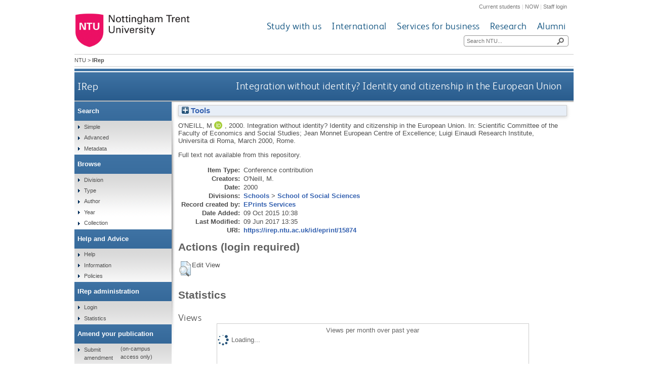

--- FILE ---
content_type: text/html; charset=utf-8
request_url: https://irep.ntu.ac.uk/id/eprint/15874/
body_size: 31070
content:
<!DOCTYPE html>
<html xmlns="http://www.w3.org/1999/xhtml">
  <head>
    <title> Integration without identity? Identity and citizenship in the European Union  - IRep - Nottingham Trent University</title>
    <meta http-equiv="X-UA-Compatible" content="IE=edge" />
    <meta content="text/html; charset=UTF-8" http-equiv="Content-Type" />
    <meta name="title" content="IRep" />
    <meta name="keywords" content="institutional repository research archive oaister" />
    <meta name="description" content="IRep - Nottingham Trent University's open access institutional research repository" />
    <link href="/style/bootstrap.css" rel="stylesheet" media="screen" />
    <link href="/style/header-footer.css" rel="stylesheet" media="screen" />
    <link href="/style/common.css" rel="stylesheet" />
    <style type="text/css"><![CDATA[
      <!--
        @import "{$config{rel_path}}/style/landing_pages.css";
        @import "{$config{rel_path}}/style/3-column-right-grey-lp.css";
        @import "{$config{rel_path}}/style/specific.css";
      -->
    ]]></style>
    <!--[if IE]><link href="{$config{rel_path}}/style/common-ie.css" rel="stylesheet" type="text/css" /> <![endif]-->
    <!--[if IE 7]><link href="{$config{rel_path}}/style/common-ie7.css" rel="stylesheet" type="text/css" /> <![endif]-->
    <!--[if IE 8]><link href="{$config{rel_path}}/style/common-ie8.css" rel="stylesheet" type="text/css" /> <![endif]-->
    <!--[if IE]><![endif]-->
    <!--[if IE]><![endif]-->
    <!--[if IE 7]><![endif]-->
    <!--[if IE 8]><![endif]-->
    <!--[if IE 9]><![endif]-->
    <link rel="icon" href="/images/favicon.ico" type="image/x-icon" />
    <link rel="shortcut icon" href="/images/favicon.ico" type="image/x-icon" />
    
    <meta content="15874" name="eprints.eprintid" />
<meta content="3" name="eprints.rev_number" />
<meta content="archive" name="eprints.eprint_status" />
<meta content="1" name="eprints.userid" />
<meta content="disk0/00/01/58/74" name="eprints.dir" />
<meta content="2015-10-09 10:38:16" name="eprints.datestamp" />
<meta content="2017-06-09 13:35:09" name="eprints.lastmod" />
<meta content="2015-10-09 10:38:16" name="eprints.status_changed" />
<meta content="conference_item" name="eprints.type" />
<meta content="show" name="eprints.metadata_visibility" />
<meta content="1" name="eprints.item_issues_count" />
<meta content="O'Neill, M" name="eprints.creators_name" />
<meta content="EPO3ONEILMP" name="eprints.creators_id" />
<meta content="0000-0002-5810-895X" name="eprints.creators_orcid" />
<meta content="Integration without identity? Identity and citizenship in the European Union" name="eprints.title" />
<meta content="pub" name="eprints.ispublished" />
<meta content="sch_soc" name="eprints.divisions" />
<meta content="2000" name="eprints.date" />
<meta content="published" name="eprints.date_type" />
<meta content="Conference_contribution" name="eprints.ntu_item_type" />
<meta content="Integration without identity? Identity and citizenship in the European Union" name="eprints.ntu_title" />
<meta content="Scientific Committee of the Faculty of Economics and Social Studies; Jean Monnet European Centre of Excellence; Luigi Einaudi Research Institute, Universita di Roma, March 2000" name="eprints.ntu_title" />
<meta content="Research and Scholarly Collection" name="eprints.ntu_collection" />
<meta content="N" name="eprints.ntu_metadataqa" />
<meta content="O'NEILL, M., 2000. Integration without identity? Identity and citizenship in the European Union. In: Scientific Committee of the Faculty of Economics and Social Studies; Jean Monnet European Centre of Excellence; Luigi Einaudi Research Institute, Universita di Roma, March 2000." name="eprints.ntu_bibliographicCitation" />
<meta content="199077" name="eprints.ntu_mig_id" />
<meta content="EPO3ONEILMP" name="eprints.ntu_staffid" />
<meta content="Rome" name="eprints.ntu_event_location" />
<meta content="none" name="eprints.full_text_status" />
<meta content="Scientific Committee of the Faculty of Economics and Social Studies; Jean Monnet European Centre of Excellence; Luigi Einaudi Research Institute, Universita di Roma, March 2000" name="eprints.event_title" />
<meta content="Rome" name="eprints.event_location" />
<meta content="Nottingham Trent University" name="eprints.institution" />
<meta content="2000" name="eprints.dates_date" />
<meta content="published" name="eprints.dates_date_type" />
<meta content="305" name="eprints.hoa_compliant" />
<meta content="2000" name="eprints.hoa_date_pub" />
<meta content="FALSE" name="eprints.hoa_exclude" />
<meta content="  O'NEILL, M.,   2000.  Integration without identity? Identity and citizenship in the European Union.  In: Scientific Committee of the Faculty of Economics and Social Studies; Jean Monnet European Centre of Excellence; Luigi Einaudi Research Institute, Universita di Roma, March 2000, Rome.     " name="eprints.citation" />
<link rel="schema.DC" href="http://purl.org/DC/elements/1.0/" />
<meta content="https://irep.ntu.ac.uk/id/eprint/15874/" name="DC.relation" />
<meta content="Integration without identity? Identity and citizenship in the European Union" name="DC.title" />
<meta content="O'Neill, M" name="DC.creator" />
<meta content="2000" name="DC.date" />
<meta content="Conference or Workshop Item" name="DC.type" />
<meta content="NonPeerReviewed" name="DC.type" />
<meta content="  O'NEILL, M.,   2000.  Integration without identity? Identity and citizenship in the European Union.  In: Scientific Committee of the Faculty of Economics and Social Studies; Jean Monnet European Centre of Excellence; Luigi Einaudi Research Institute, Universita di Roma, March 2000, Rome.     " name="DC.identifier" />
<!-- Highwire Press meta tags -->
<meta content="Integration without identity? Identity and citizenship in the European Union" name="citation_title" />
<meta content="O'Neill, M" name="citation_author" />
<meta content="2000" name="citation_publication_date" />
<meta content="2015/10/09" name="citation_online_date" />
<meta content="Scientific Committee of the Faculty of Economics and Social Studies; Jean Monnet European Centre of Excellence; Luigi Einaudi Research Institute, Universita di Roma, March 2000" name="citation_conference_title" />
<meta content="Nottingham Trent University" name="citation_technical_report_institution" />
<meta content="2000" name="citation_date" />
<meta content="2000" name="citation_cover_date" />
<!-- PRISM meta tags -->
<link rel="schema.prism" href="https://www.w3.org/submissions/2020/SUBM-prism-20200910/" />
<meta content="2015-10-09T10:38:16" name="prism.dateReceived" />
<meta content="2017-06-09T13:35:09" name="prism.modificationDate" />
<meta content="Scientific Committee of the Faculty of Economics and Social Studies; Jean Monnet European Centre of Excellence; Luigi Einaudi Research Institute, Universita di Roma, March 2000" name="prism.event" />
<link rel="canonical" href="https://irep.ntu.ac.uk/id/eprint/15874/" />
<link rel="alternate" href="https://irep.ntu.ac.uk/cgi/export/eprint/15874/Text/ntu-eprint-15874.txt" type="text/plain; charset=utf-8" title="ASCII Citation" />
<link rel="alternate" href="https://irep.ntu.ac.uk/cgi/export/eprint/15874/DIDL/ntu-eprint-15874.xml" type="text/xml; charset=utf-8" title="MPEG-21 DIDL" />
<link rel="alternate" href="https://irep.ntu.ac.uk/cgi/export/eprint/15874/RIOXX2/ntu-eprint-15874.xml" type="text/xml; charset=utf-8" title="RIOXX2 XML" />
<link rel="alternate" href="https://irep.ntu.ac.uk/cgi/export/eprint/15874/DC/ntu-eprint-15874.txt" type="text/plain; charset=utf-8" title="Dublin Core" />
<link rel="alternate" href="https://irep.ntu.ac.uk/cgi/export/eprint/15874/RDFNT/ntu-eprint-15874.nt" type="text/plain" title="RDF+N-Triples" />
<link rel="alternate" href="https://irep.ntu.ac.uk/cgi/export/eprint/15874/HTML/ntu-eprint-15874.html" type="text/html; charset=utf-8" title="HTML Citation" />
<link rel="alternate" href="https://irep.ntu.ac.uk/cgi/export/eprint/15874/CSV/ntu-eprint-15874.csv" type="text/csv; charset=utf-8" title="Multiline CSV" />
<link rel="alternate" href="https://irep.ntu.ac.uk/cgi/export/eprint/15874/RDFN3/ntu-eprint-15874.n3" type="text/n3" title="RDF+N3" />
<link rel="alternate" href="https://irep.ntu.ac.uk/cgi/export/eprint/15874/XML/ntu-eprint-15874.xml" type="application/vnd.eprints.data+xml; charset=utf-8" title="EP3 XML" />
<link rel="alternate" href="https://irep.ntu.ac.uk/cgi/export/eprint/15874/MODS/ntu-eprint-15874.xml" type="text/xml; charset=utf-8" title="MODS" />
<link rel="alternate" href="https://irep.ntu.ac.uk/cgi/export/eprint/15874/EndNote/ntu-eprint-15874.enw" type="text/plain; charset=utf-8" title="EndNote" />
<link rel="alternate" href="https://irep.ntu.ac.uk/cgi/export/eprint/15874/ContextObject/ntu-eprint-15874.xml" type="text/xml; charset=utf-8" title="OpenURL ContextObject" />
<link rel="alternate" href="https://irep.ntu.ac.uk/cgi/export/eprint/15874/RefWorks/ntu-eprint-15874.ref" type="text/plain" title="RefWorks" />
<link rel="alternate" href="https://irep.ntu.ac.uk/cgi/export/eprint/15874/Refer/ntu-eprint-15874.refer" type="text/plain" title="Refer" />
<link rel="alternate" href="https://irep.ntu.ac.uk/cgi/export/eprint/15874/COinS/ntu-eprint-15874.txt" type="text/plain; charset=utf-8" title="OpenURL ContextObject in Span" />
<link rel="alternate" href="https://irep.ntu.ac.uk/cgi/export/eprint/15874/BibTeX/ntu-eprint-15874.bib" type="text/plain; charset=utf-8" title="BibTeX" />
<link rel="alternate" href="https://irep.ntu.ac.uk/cgi/export/eprint/15874/JSON/ntu-eprint-15874.js" type="application/json; charset=utf-8" title="JSON" />
<link rel="alternate" href="https://irep.ntu.ac.uk/cgi/export/eprint/15874/METS/ntu-eprint-15874.xml" type="text/xml; charset=utf-8" title="METS" />
<link rel="alternate" href="https://irep.ntu.ac.uk/cgi/export/eprint/15874/RIS/ntu-eprint-15874.ris" type="text/plain" title="Reference Manager" />
<link rel="alternate" href="https://irep.ntu.ac.uk/cgi/export/eprint/15874/Simple/ntu-eprint-15874.txt" type="text/plain; charset=utf-8" title="Simple Metadata" />
<link rel="alternate" href="https://irep.ntu.ac.uk/cgi/export/eprint/15874/RDFXML/ntu-eprint-15874.rdf" type="application/rdf+xml" title="RDF+XML" />
<link rel="Top" href="https://irep.ntu.ac.uk/" />
    <link rel="Sword" href="https://irep.ntu.ac.uk/sword-app/servicedocument" />
    <link rel="SwordDeposit" href="https://irep.ntu.ac.uk/id/contents" />
    <link rel="Search" href="https://irep.ntu.ac.uk/cgi/search" type="text/html" />
    <link rel="Search" href="https://irep.ntu.ac.uk/cgi/opensearchdescription" type="application/opensearchdescription+xml" title="IRep" />
    <script type="text/javascript" src="https://www.google.com/jsapi">
//padder
</script><script type="text/javascript">
// <![CDATA[
google.charts.load("current", {packages:["corechart", "geochart"]});
// ]]></script><script type="text/javascript">
// <![CDATA[
var eprints_http_root = "https://irep.ntu.ac.uk";
var eprints_http_cgiroot = "https://irep.ntu.ac.uk/cgi";
var eprints_oai_archive_id = "irep.ntu.ac.uk";
var eprints_logged_in = false;
var eprints_logged_in_userid = 0; 
var eprints_logged_in_username = ""; 
var eprints_logged_in_usertype = ""; 
var eprints_lang_id = "en";
// ]]></script>
    <style type="text/css">.ep_logged_in { display: none }</style>
    <link rel="stylesheet" href="/style/auto-3.4.6.css?1769193213" type="text/css" />
    <script type="text/javascript" src="/javascript/auto-3.4.6.js?1769193213">
//padder
</script>
    <!--[if lte IE 6]>
        <link rel="stylesheet" type="text/css" href="/style/ie6.css" />
   <![endif]-->
    <meta content="EPrints 3.4.6" name="Generator" />
    <meta content="text/html; charset=UTF-8" http-equiv="Content-Type" />
    <meta content="en" http-equiv="Content-Language" />
    
    <link href="/style/eprints-extra.css" rel="stylesheet" />
  </head>
  <body>	
    <div id="pageWrapper">
      <div class="row-fluid">
	<div class="span12 header">
          <div class="row-fluid">
    	    <div class="span12 internalLinks">
    	      <a href="http://www.ntu.ac.uk/current_students">Current students</a> | 
              <a href="https://now.ntu.ac.uk/">NOW</a> | 
    	      <a href="https://www.ntu.ac.uk/staffnet">Staff login</a>
            </div>
          </div>
	  <div class="row-fluid">
	    <div class="span4 logo">
    	      <a href="http://www.ntu.ac.uk"><img height="70" src="/images/ntu_primary_logo.jpg" alt="Nottingham Trent University" /></a>
            </div>
            <div class="span8 ntuNavigationBg">
              <div class="row-fluid">
                <div class="span12 ntuNavigation">
                  <ul>
                    <li><a href="http://www.ntu.ac.uk/study_with_us">Study with us</a></li>
                    <li><a href="http://www.ntu.ac.uk/international">International</a></li>
                    <li><a href="http://www.ntu.ac.uk/services_for_business">Services for business</a></li>
                    <li><a href="http://www.ntu.ac.uk/research">Research</a></li>
                    <li><a href="http://www.ntu.ac.uk/alumni">Alumni</a></li>
                  </ul>
                </div>
              </div>
              <div class="row-fluid">
                <div class="span12">
                  <div class="search">
                    <form action="https://www.ntu.ac.uk/search" method="get">
                      <input type="text" id="siteSearchInput" name="query" placeholder="Search NTU..." />
                      <input class="searchButton" id="siteSearchButton" type="submit" value=" " title="Search NTU site" />
                    </form>
                  </div>
                </div>
              </div>
            </div>
          </div>
        </div>
      </div>
      <div id="accessibilityElementsContainer">
        <div id="breadcrumbsText">
          <a href="http://www.ntu.ac.uk/">NTU</a> &gt; <strong>IRep</strong>
        </div>
      </div>
      <div id="dividerbar"></div>
      <div id="mainpage">
        <div id="mainContentContainer">
          <div id="contentHeader">
            <div id="sectionHeader">
              <a class="siteLink" href="/">IRep</a>
	    </div>
	    <h1>

Integration without identity? Identity and citizenship in the European Union

</h1>
          </div>
          <div id="insideNoImages">
    	    <div class="ep_summary_content"><div class="ep_summary_content_top"><div class="ep_summary_box ep_plugin_summary_box_tools" id="ep_summary_box_1"><div class="ep_summary_box_title"><div class="ep_no_js">Tools</div><div class="ep_only_js" id="ep_summary_box_1_colbar" style="display: none"><a href="#" class="ep_box_collapse_link" onclick="EPJS_blur(event); EPJS_toggleSlideScroll('ep_summary_box_1_content',true,'ep_summary_box_1');EPJS_toggle('ep_summary_box_1_colbar',true);EPJS_toggle('ep_summary_box_1_bar',false);return false"><img alt="-" border="0" src="/style/images/minus.png" /> Tools</a></div><div class="ep_only_js" id="ep_summary_box_1_bar"><a href="#" class="ep_box_collapse_link" onclick="EPJS_blur(event); EPJS_toggleSlideScroll('ep_summary_box_1_content',false,'ep_summary_box_1');EPJS_toggle('ep_summary_box_1_colbar',false);EPJS_toggle('ep_summary_box_1_bar',true);return false"><img alt="+" border="0" src="/style/images/plus.png" /> Tools</a></div></div><div class="ep_summary_box_body" id="ep_summary_box_1_content" style="display: none"><div id="ep_summary_box_1_content_inner"><div style="margin-bottom: 1em" class="ep_block"><form action="https://irep.ntu.ac.uk/cgi/export_redirect" accept-charset="utf-8" method="get">
  <input value="15874" type="hidden" id="eprintid" name="eprintid" />
  <select aria-labelledby="box_tools_export_button" name="format">
    <option value="Text">ASCII Citation</option>
    <option value="DIDL">MPEG-21 DIDL</option>
    <option value="RIOXX2">RIOXX2 XML</option>
    <option value="DC">Dublin Core</option>
    <option value="RDFNT">RDF+N-Triples</option>
    <option value="HTML">HTML Citation</option>
    <option value="CSV">Multiline CSV</option>
    <option value="RDFN3">RDF+N3</option>
    <option value="XML">EP3 XML</option>
    <option value="MODS">MODS</option>
    <option value="EndNote">EndNote</option>
    <option value="ContextObject">OpenURL ContextObject</option>
    <option value="RefWorks">RefWorks</option>
    <option value="Refer">Refer</option>
    <option value="COinS">OpenURL ContextObject in Span</option>
    <option value="BibTeX">BibTeX</option>
    <option value="JSON">JSON</option>
    <option value="METS">METS</option>
    <option value="RIS">Reference Manager</option>
    <option value="Simple">Simple Metadata</option>
    <option value="RDFXML">RDF+XML</option>
  </select>
  <input value="Export" class="ep_form_action_button" type="submit" id="box_tools_export_button" />
</form></div><div class="addtoany_share_buttons"><a href="https://www.addtoany.com/share?linkurl=https://irep.ntu.ac.uk/id/eprint/15874&amp;title=Integration without identity? Identity and citizenship in the European Union" target="_blank"><img alt="Add to Any" class="ep_form_action_button" src="/images/shareicon/a2a.svg" /></a><a href="https://www.addtoany.com/add_to/twitter?linkurl=https://irep.ntu.ac.uk/id/eprint/15874&amp;linkname=Integration without identity? Identity and citizenship in the European Union" target="_blank"><img alt="Add to Twitter" class="ep_form_action_button" src="/images/shareicon/twitter.svg" /></a><a href="https://www.addtoany.com/add_to/facebook?linkurl=https://irep.ntu.ac.uk/id/eprint/15874&amp;linkname=Integration without identity? Identity and citizenship in the European Union" target="_blank"><img alt="Add to Facebook" class="ep_form_action_button" src="/images/shareicon/facebook.svg" /></a><a href="https://www.addtoany.com/add_to/linkedin?linkurl=https://irep.ntu.ac.uk/id/eprint/15874&amp;linkname=Integration without identity? Identity and citizenship in the European Union" target="_blank"><img alt="Add to Linkedin" class="ep_form_action_button" src="/images/shareicon/linkedin.svg" /></a><a href="https://www.addtoany.com/add_to/pinterest?linkurl=https://irep.ntu.ac.uk/id/eprint/15874&amp;linkname=Integration without identity? Identity and citizenship in the European Union" target="_blank"><img alt="Add to Pinterest" class="ep_form_action_button" src="/images/shareicon/pinterest.svg" /></a><a href="https://www.addtoany.com/add_to/email?linkurl=https://irep.ntu.ac.uk/id/eprint/15874&amp;linkname=Integration without identity? Identity and citizenship in the European Union" target="_blank"><img alt="Add to Email" class="ep_form_action_button" src="/images/shareicon/email.svg" /></a></div></div></div></div></div><div class="ep_summary_content_left"></div><div class="ep_summary_content_right"></div><div class="ep_summary_content_main">

  <p style="margin-bottom: 1em">
    


    <span class="person orcid-person"><span class="person_name">O'Neill, M</span> <a href="https://orcid.org/0000-0002-5810-895X" class="orcid" target="_blank"><img alt="ORCID logo" class="orcid-icon" src="/images/orcid_id.svg" /><span class="orcid-tooltip">ORCID: https://orcid.org/0000-0002-5810-895X</span></a></span>,
  

<!-- NTU-25 [2015-10-08/drn] Citation customisation -->
2000.
<!-- NTU-25 END -->

Integration without identity? Identity and citizenship in the European Union.


    In: Scientific Committee of the Faculty of Economics and Social Studies; Jean Monnet European Centre of Excellence; Luigi Einaudi Research Institute, Universita di Roma, March 2000, Rome.
  


  



  </p>

  

  

  

    
      Full text not available from this repository.
      
    
  
    

  

  

  

  <table style="margin-bottom: 1em; margin-top: 1em;" cellpadding="3">
    <tr>
      <th align="right">Item Type:</th>
      <td>
        Conference contribution
<!--        <epc:if test="type = 'conference_item'">(<epc:print expr="pres_type" />)</epc:if>
        <epc:if test="type = 'monograph'">(<epc:print expr="monograph_type" />)</epc:if>
        <epc:if test="type = 'thesis'">(<epc:print expr="thesis_type" />)</epc:if>-->
      </td>
    </tr>
    
    
      
    
      
    
      
    
      
        <tr>
          <th align="right">Creators:</th>
          <td valign="top"><span class="person_name">O'Neill, M.</span></td>
        </tr>
      
    
      
    
      
    
      
    
      
    
      
        <tr>
          <th align="right">Date:</th>
          <td valign="top">2000</td>
        </tr>
      
    
      
    
      
    
      
    
      
    
      
    
      
    
      
    
      
    
      
    
      
    
      
        <tr>
          <th align="right">Divisions:</th>
          <td valign="top"><a href="https://irep.ntu.ac.uk/view/divisions/sdv=5Fsch/">Schools</a> &gt; <a href="https://irep.ntu.ac.uk/view/divisions/sch=5Fsoc/">School of Social Sciences</a></td>
        </tr>
      
    
      
    
      
        <tr>
          <th align="right">Record created by:</th>
          <td valign="top">

<a href="https://irep.ntu.ac.uk/cgi/users/home?screen=User::View&amp;userid=1"><span class="ep_name_citation"><span class="person_name">EPrints Services</span></span></a>

</td>
        </tr>
      
    
      
        <tr>
          <th align="right">Date Added:</th>
          <td valign="top">09 Oct 2015 10:38</td>
        </tr>
      
    
      
        <tr>
          <th align="right">Last Modified:</th>
          <td valign="top">09 Jun 2017 13:35</td>
        </tr>
      
    
      
    
    <tr>
      <th align="right">URI:</th>
      <td valign="top"><a href="https://irep.ntu.ac.uk/id/eprint/15874">https://irep.ntu.ac.uk/id/eprint/15874</a></td>
    </tr>
  </table>
  
  

  
  

  
    <h2 id="actions">Actions (login required)</h2>
    <table class="ep_summary_page_actions">
    
      <tr>
        <td><a href="/cgi/users/home?screen=EPrint%3A%3AView&amp;eprintid=15874"><img alt="Edit View" class="ep_form_action_icon" title="Edit View button" role="button" src="/style/images/action_view.png" /></a></td>
        <td>Edit View</td>
      </tr>
    
    </table>
  

<h2 class="irstats2_summary_page_header">Statistics</h2>
<h3 class="irstats2_summary_page_header">Views</h3>
<div class="irstats2_summary_page_container">
<p>Views per month over past year</p>
<div id="irstats2_summary_page_views" class="irstats2_graph"></div>
<!--<p style="text-align:center"><a href="#" id="irstats2_summary_page:link">View more statistics</a></p>-->
</div>
<script type="text/javascript">
	google.setOnLoadCallback( function(){ drawChart_eprint_view( '15874' ) } );
        function drawChart_eprint_view( irstats2_summary_page_eprintid ){

                /* $( 'irstats2_summary_page:link' ).setAttribute( 'href', '/cgi/stats/report/eprint/' + irstats2_summary_page_eprintid ); */

                new EPJS_Stats_GoogleGraph ( { 'context': {
                        'range':'1y',
                        'set_name': 'eprint',
                        'set_value': irstats2_summary_page_eprintid,
                        'datatype':'views' },
                        'options': {
                        'container_id': 'irstats2_summary_page_views', 'date_resolution':'month','graph_type':'column'
                        } } );
	}
</script>

<h3 class="irstats2_summary_page_header">Downloads</h3>
<div class="irstats2_summary_page_container">
<p>Downloads per month over past year</p>
<div id="irstats2_summary_page_downloads" class="irstats2_graph"></div>
<!--<p style="text-align:center"><a href="#" id="irstats2_summary_page:link">View more statistics</a></p>-->
</div>
<script type="text/javascript">

        google.setOnLoadCallback( function(){ drawChart_eprint( '15874' ) } );

        function drawChart_eprint( irstats2_summary_page_eprintid ){

                /* $( 'irstats2_summary_page:link' ).setAttribute( 'href', '/cgi/stats/report/eprint/' + irstats2_summary_page_eprintid ); */

                new EPJS_Stats_GoogleGraph ( {
                        'context': {
                                'range':'1y',
                                'set_name': 'eprint',
                                'set_value': irstats2_summary_page_eprintid,
                                'datatype':'downloads'
                        },
                        'options': {
                                'container_id': 'irstats2_summary_page_downloads', 'date_resolution':'month','graph_type':'column'
                        }
                } );
        }

</script>
</div><div class="ep_summary_content_bottom"></div><div class="ep_summary_content_after"></div></div>
          </div>
        </div>
        <div id="leftNavBox">
	  <ul class="top leftNavContainer">
            <li class="navLevel1"><div>Search</div>
              <ul>
                <li><a href="/cgi/facet/simple2">Simple</a></li>
                <li><a href="/cgi/search/advanced">Advanced</a></li>
		<li><a href="/cgi/search/metadata">Metadata</a></li>
              </ul>
            </li>
            <li class="navLevel1"><div>Browse</div>
              <ul>
                <li><a href="/view/divisions/">Division</a></li>
                <li><a href="/view/type/">Type</a></li>
                <li><a href="/view/creators/">Author</a></li>
                <li><a href="/view/year/">Year</a></li>
                <li><a href="/view/collection/">Collection</a></li>
              </ul>
            </li>
            <li class="navLevel1"><div>Help and Advice</div>
              <ul>
                <li><a href="/help.html">Help</a></li>
                <li><a href="/information.html">Information</a></li>
                <li><a href="/policies.html" title="Institutional Repository Policy Statement">Policies</a></li>
              </ul>
            </li>
            <li class="navLevel1"><div>IRep administration</div>
              <ul class="ep_tm_key_tools" id="ep_tm_menu_tools"><li class="ep_tm_key_tools_item"><a href="/cgi/users/home" class="ep_tm_key_tools_item_link">Login</a></li></ul>
              <ul>
                <li><a href="/cgi/stats/report" title="Statistics Reports">Statistics</a></li>
              </ul>
            </li>
            <li class="navLevel1"><div>Amend your publication</div>
              <ul>
                <li><a href="https://joyce.ads.ntu.ac.uk/irep/index_p.php">Submit amendment</a> (on-campus access only)</li>
              </ul>
            </li>
          </ul>
        </div>
      </div>
      <div class="clear"><!-- do not delete --></div>  
      <div class="row-fluid">
        <div class="span12 footer">
          <div class="row-fluid">
            <div class="span4 leftFooter">
              <div class="leftFooterContent">
                <h3>Find us</h3>
                <p>Nottingham Trent University<br />Burton Street<br />Nottingham<br />NG1 4BU<br />+44 (0)115 941 8418</p>
                <ul>
                  <li><a href="http://www.ntu.ac.uk/apps/aboutntuforms/ui/pages/GetDirectionsJS.aspx?sysSection=2">Get directions</a></li>
                </ul>
              </div>
            </div>			
            <div class="span4 middleFooter">
              <h3>Quick links</h3>
              <ul class="leftQuicklinks">
                <li><a href="http://www.ntu.ac.uk/online_payment/online_payment/index.html">Online payment</a></li>
                <li><a href="http://www.ntu.ac.uk/llr/">Library</a></li>
                <li><a href="http://www.ntu.ac.uk/student_services/index.html">Student Services</a></li>
                <li><a href="http://www.ntu.ac.uk/study_with_us/accommodation/index.html">Accommodation</a></li>
                <li><a href="http://www.ntu.ac.uk/about_ntu/index.html">About NTU</a></li>
              </ul>
              <ul class="rightQuicklinks">
                <li><a href="http://www.ntu.ac.uk/about_ntu/schools_departments/academic_schools/index.html">Academic Schools</a></li>
                <li><a href="http://www.ntu.ac.uk/study_with_us/fees_funding/index.html">Fees and funding</a></li>
                <li><a href="http://www.trentstudents.org/">Students' Union</a></li>
                <li><a href="http://www.ntu.ac.uk/human_resources/index.html">Job vacancies</a></li>
                <li><a href="https://onlinestore.ntu.ac.uk/browse/module.asp?compid=1&amp;modid=5">Short courses</a></li>
              </ul>
            </div>	
            <div class="span4 rightFooter">
              <h3>Connect with us</h3>
              <p>Keep up to date with all things NTU</p>
              <div class="socialNetworkingIcons">
                <a href="http://www.facebook.com/NottinghamTrentUniversity?fref=ts"><img alt="Facebook icon" src="/images/cms143932lg.png" /></a>
                <a href="https://twitter.com/TrentUni"><img alt="Twitter icon" src="/images/cms143937lg.png" /></a>
                <a href="http://www.youtube.com/user/NottinghamTrentUni"><img alt="YouTube icon" src="/images/cms143938lg.png" /></a>
                <a href="http://www.flickr.com/photos/nottinghamtrentuni/sets/"><img alt="Flickr  icon" src="/images/cms143933lg.png" /></a>
                <a href="http://www.pinterest.com/nottstrentuni/"><img alt="Pinterest icon" src="/images/cms143936lg.png" title="" /></a>
                <a href="http://www.instagram.com/nottstrentuni#"><img alt="Instagram  icon" src="/images/cms150948lg.png" title="" /></a>
              </div>
              <div class="staffSearch">
                <h3>Search for a member of staff</h3>
	        <div class="field inline">
	          <form action="https://www.ntu.ac.uk/about-us/staff-directory" method="get">
                    <input id="staffSearchInput" maxlength="35" name="query" placeholder="Keyword..." type="text" />
                    <input class="searchButton" title="Search for a member of staff" type="submit" value=" " />
                  </form>
                </div>
              </div>
            </div>
          </div>
          <div class="row-fluid footerBottom">
            <div class="span6 leftFooterBottom">
              <span>© Nottingham Trent University. All rights reserved.</span> 
            </div>
            <div class="span6 rightFooterBottom">
              <span>
                <a href="http://www.ntu.ac.uk/about_ntu/policies/web_policies/privacy_statement/index.html">Cookies and privacy</a> | 
                <a href="http://www.ntu.ac.uk/about_ntu/policies/index.html">Statements</a> |
                <a href="http://www.ntu.ac.uk/about_ntu/policies/web_policies/web_accessibility_policy/index.html">Accessibility</a> | 
                <a href="http://www.ntu.ac.uk/library/sitemap.html" title="Sitemap">Sitemap</a> | 
                <a href="http://www.ntu.ac.uk/about_ntu/contacts/site_owners/index.html">Site owner</a>
              </span>
            </div>
          </div>
          <div class="row-fluid">
            <div class="span12 pinkBottom"></div>
          </div>
        </div>
      </div>
    </div>              
  </body>
</html>